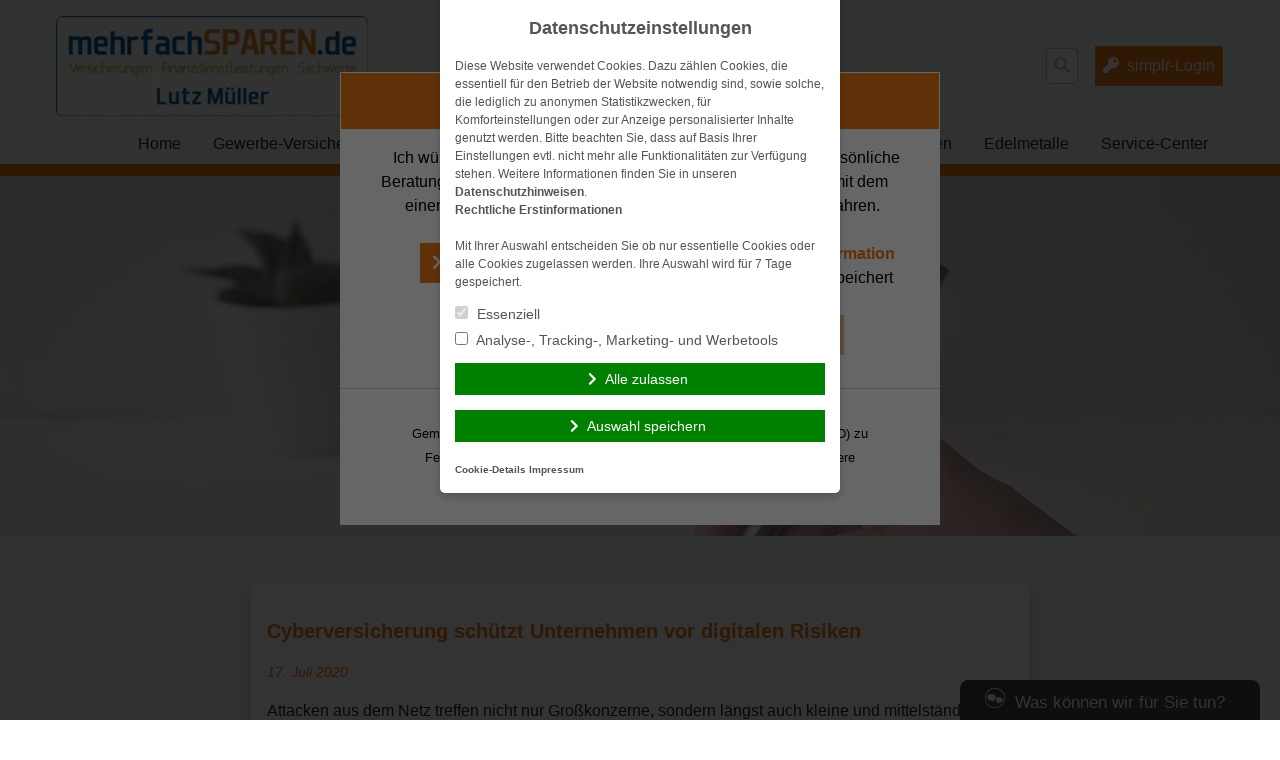

--- FILE ---
content_type: text/html; charset=UTF-8
request_url: https://www.mehrfachsparen.de/2020/07/17/cyberversicherung-schuetzt-unternehmen-vor-digitalen-risiken/
body_size: 14617
content:
<!doctype html>
<html lang="de">
<head>
    <meta charset="UTF-8">
    <meta name="viewport" content="width=device-width, initial-scale=1.0">
    <meta http-equiv="X-UA-Compatible" content="ie=edge">

	<title>Cyberversicherung schützt Unternehmen vor digitalen Risiken &#8211; mehrfachsparen.de</title>
<meta name='robots' content='max-image-preview:large' />
	<style>img:is([sizes="auto" i], [sizes^="auto," i]) { contain-intrinsic-size: 3000px 1500px }</style>
	<link rel='dns-prefetch' href='//www.mehrfachsparen.de' />
<link rel="alternate" type="application/rss+xml" title="mehrfachsparen.de &raquo; Feed" href="https://www.mehrfachsparen.de/feed/" />
<link rel="alternate" type="application/rss+xml" title="mehrfachsparen.de &raquo; Kommentar-Feed" href="https://www.mehrfachsparen.de/comments/feed/" />
<link rel='stylesheet' id='wp-block-library-css' href='https://cdn.makleraccess.de/wp-includes/css/dist/block-library/style.min.v6-8-3.css' type='text/css' media='all' />
<style id='classic-theme-styles-inline-css' type='text/css'>
/*! This file is auto-generated */
.wp-block-button__link{color:#fff;background-color:#32373c;border-radius:9999px;box-shadow:none;text-decoration:none;padding:calc(.667em + 2px) calc(1.333em + 2px);font-size:1.125em}.wp-block-file__button{background:#32373c;color:#fff;text-decoration:none}
</style>
<style id='safe-svg-svg-icon-style-inline-css' type='text/css'>
.safe-svg-cover{text-align:center}.safe-svg-cover .safe-svg-inside{display:inline-block;max-width:100%}.safe-svg-cover svg{height:100%;max-height:100%;max-width:100%;width:100%}

</style>
<style id='global-styles-inline-css' type='text/css'>
:root{--wp--preset--aspect-ratio--square: 1;--wp--preset--aspect-ratio--4-3: 4/3;--wp--preset--aspect-ratio--3-4: 3/4;--wp--preset--aspect-ratio--3-2: 3/2;--wp--preset--aspect-ratio--2-3: 2/3;--wp--preset--aspect-ratio--16-9: 16/9;--wp--preset--aspect-ratio--9-16: 9/16;--wp--preset--color--black: #000000;--wp--preset--color--cyan-bluish-gray: #abb8c3;--wp--preset--color--white: #ffffff;--wp--preset--color--pale-pink: #f78da7;--wp--preset--color--vivid-red: #cf2e2e;--wp--preset--color--luminous-vivid-orange: #ff6900;--wp--preset--color--luminous-vivid-amber: #fcb900;--wp--preset--color--light-green-cyan: #7bdcb5;--wp--preset--color--vivid-green-cyan: #00d084;--wp--preset--color--pale-cyan-blue: #8ed1fc;--wp--preset--color--vivid-cyan-blue: #0693e3;--wp--preset--color--vivid-purple: #9b51e0;--wp--preset--gradient--vivid-cyan-blue-to-vivid-purple: linear-gradient(135deg,rgba(6,147,227,1) 0%,rgb(155,81,224) 100%);--wp--preset--gradient--light-green-cyan-to-vivid-green-cyan: linear-gradient(135deg,rgb(122,220,180) 0%,rgb(0,208,130) 100%);--wp--preset--gradient--luminous-vivid-amber-to-luminous-vivid-orange: linear-gradient(135deg,rgba(252,185,0,1) 0%,rgba(255,105,0,1) 100%);--wp--preset--gradient--luminous-vivid-orange-to-vivid-red: linear-gradient(135deg,rgba(255,105,0,1) 0%,rgb(207,46,46) 100%);--wp--preset--gradient--very-light-gray-to-cyan-bluish-gray: linear-gradient(135deg,rgb(238,238,238) 0%,rgb(169,184,195) 100%);--wp--preset--gradient--cool-to-warm-spectrum: linear-gradient(135deg,rgb(74,234,220) 0%,rgb(151,120,209) 20%,rgb(207,42,186) 40%,rgb(238,44,130) 60%,rgb(251,105,98) 80%,rgb(254,248,76) 100%);--wp--preset--gradient--blush-light-purple: linear-gradient(135deg,rgb(255,206,236) 0%,rgb(152,150,240) 100%);--wp--preset--gradient--blush-bordeaux: linear-gradient(135deg,rgb(254,205,165) 0%,rgb(254,45,45) 50%,rgb(107,0,62) 100%);--wp--preset--gradient--luminous-dusk: linear-gradient(135deg,rgb(255,203,112) 0%,rgb(199,81,192) 50%,rgb(65,88,208) 100%);--wp--preset--gradient--pale-ocean: linear-gradient(135deg,rgb(255,245,203) 0%,rgb(182,227,212) 50%,rgb(51,167,181) 100%);--wp--preset--gradient--electric-grass: linear-gradient(135deg,rgb(202,248,128) 0%,rgb(113,206,126) 100%);--wp--preset--gradient--midnight: linear-gradient(135deg,rgb(2,3,129) 0%,rgb(40,116,252) 100%);--wp--preset--font-size--small: 13px;--wp--preset--font-size--medium: 20px;--wp--preset--font-size--large: 36px;--wp--preset--font-size--x-large: 42px;--wp--preset--spacing--20: 0.44rem;--wp--preset--spacing--30: 0.67rem;--wp--preset--spacing--40: 1rem;--wp--preset--spacing--50: 1.5rem;--wp--preset--spacing--60: 2.25rem;--wp--preset--spacing--70: 3.38rem;--wp--preset--spacing--80: 5.06rem;--wp--preset--shadow--natural: 6px 6px 9px rgba(0, 0, 0, 0.2);--wp--preset--shadow--deep: 12px 12px 50px rgba(0, 0, 0, 0.4);--wp--preset--shadow--sharp: 6px 6px 0px rgba(0, 0, 0, 0.2);--wp--preset--shadow--outlined: 6px 6px 0px -3px rgba(255, 255, 255, 1), 6px 6px rgba(0, 0, 0, 1);--wp--preset--shadow--crisp: 6px 6px 0px rgba(0, 0, 0, 1);}:where(.is-layout-flex){gap: 0.5em;}:where(.is-layout-grid){gap: 0.5em;}body .is-layout-flex{display: flex;}.is-layout-flex{flex-wrap: wrap;align-items: center;}.is-layout-flex > :is(*, div){margin: 0;}body .is-layout-grid{display: grid;}.is-layout-grid > :is(*, div){margin: 0;}:where(.wp-block-post-template.is-layout-flex){gap: 1.25em;}:where(.wp-block-post-template.is-layout-grid){gap: 1.25em;}.has-black-color{color: var(--wp--preset--color--black) !important;}.has-cyan-bluish-gray-color{color: var(--wp--preset--color--cyan-bluish-gray) !important;}.has-white-color{color: var(--wp--preset--color--white) !important;}.has-pale-pink-color{color: var(--wp--preset--color--pale-pink) !important;}.has-vivid-red-color{color: var(--wp--preset--color--vivid-red) !important;}.has-luminous-vivid-orange-color{color: var(--wp--preset--color--luminous-vivid-orange) !important;}.has-luminous-vivid-amber-color{color: var(--wp--preset--color--luminous-vivid-amber) !important;}.has-light-green-cyan-color{color: var(--wp--preset--color--light-green-cyan) !important;}.has-vivid-green-cyan-color{color: var(--wp--preset--color--vivid-green-cyan) !important;}.has-pale-cyan-blue-color{color: var(--wp--preset--color--pale-cyan-blue) !important;}.has-vivid-cyan-blue-color{color: var(--wp--preset--color--vivid-cyan-blue) !important;}.has-vivid-purple-color{color: var(--wp--preset--color--vivid-purple) !important;}.has-black-background-color{background-color: var(--wp--preset--color--black) !important;}.has-cyan-bluish-gray-background-color{background-color: var(--wp--preset--color--cyan-bluish-gray) !important;}.has-white-background-color{background-color: var(--wp--preset--color--white) !important;}.has-pale-pink-background-color{background-color: var(--wp--preset--color--pale-pink) !important;}.has-vivid-red-background-color{background-color: var(--wp--preset--color--vivid-red) !important;}.has-luminous-vivid-orange-background-color{background-color: var(--wp--preset--color--luminous-vivid-orange) !important;}.has-luminous-vivid-amber-background-color{background-color: var(--wp--preset--color--luminous-vivid-amber) !important;}.has-light-green-cyan-background-color{background-color: var(--wp--preset--color--light-green-cyan) !important;}.has-vivid-green-cyan-background-color{background-color: var(--wp--preset--color--vivid-green-cyan) !important;}.has-pale-cyan-blue-background-color{background-color: var(--wp--preset--color--pale-cyan-blue) !important;}.has-vivid-cyan-blue-background-color{background-color: var(--wp--preset--color--vivid-cyan-blue) !important;}.has-vivid-purple-background-color{background-color: var(--wp--preset--color--vivid-purple) !important;}.has-black-border-color{border-color: var(--wp--preset--color--black) !important;}.has-cyan-bluish-gray-border-color{border-color: var(--wp--preset--color--cyan-bluish-gray) !important;}.has-white-border-color{border-color: var(--wp--preset--color--white) !important;}.has-pale-pink-border-color{border-color: var(--wp--preset--color--pale-pink) !important;}.has-vivid-red-border-color{border-color: var(--wp--preset--color--vivid-red) !important;}.has-luminous-vivid-orange-border-color{border-color: var(--wp--preset--color--luminous-vivid-orange) !important;}.has-luminous-vivid-amber-border-color{border-color: var(--wp--preset--color--luminous-vivid-amber) !important;}.has-light-green-cyan-border-color{border-color: var(--wp--preset--color--light-green-cyan) !important;}.has-vivid-green-cyan-border-color{border-color: var(--wp--preset--color--vivid-green-cyan) !important;}.has-pale-cyan-blue-border-color{border-color: var(--wp--preset--color--pale-cyan-blue) !important;}.has-vivid-cyan-blue-border-color{border-color: var(--wp--preset--color--vivid-cyan-blue) !important;}.has-vivid-purple-border-color{border-color: var(--wp--preset--color--vivid-purple) !important;}.has-vivid-cyan-blue-to-vivid-purple-gradient-background{background: var(--wp--preset--gradient--vivid-cyan-blue-to-vivid-purple) !important;}.has-light-green-cyan-to-vivid-green-cyan-gradient-background{background: var(--wp--preset--gradient--light-green-cyan-to-vivid-green-cyan) !important;}.has-luminous-vivid-amber-to-luminous-vivid-orange-gradient-background{background: var(--wp--preset--gradient--luminous-vivid-amber-to-luminous-vivid-orange) !important;}.has-luminous-vivid-orange-to-vivid-red-gradient-background{background: var(--wp--preset--gradient--luminous-vivid-orange-to-vivid-red) !important;}.has-very-light-gray-to-cyan-bluish-gray-gradient-background{background: var(--wp--preset--gradient--very-light-gray-to-cyan-bluish-gray) !important;}.has-cool-to-warm-spectrum-gradient-background{background: var(--wp--preset--gradient--cool-to-warm-spectrum) !important;}.has-blush-light-purple-gradient-background{background: var(--wp--preset--gradient--blush-light-purple) !important;}.has-blush-bordeaux-gradient-background{background: var(--wp--preset--gradient--blush-bordeaux) !important;}.has-luminous-dusk-gradient-background{background: var(--wp--preset--gradient--luminous-dusk) !important;}.has-pale-ocean-gradient-background{background: var(--wp--preset--gradient--pale-ocean) !important;}.has-electric-grass-gradient-background{background: var(--wp--preset--gradient--electric-grass) !important;}.has-midnight-gradient-background{background: var(--wp--preset--gradient--midnight) !important;}.has-small-font-size{font-size: var(--wp--preset--font-size--small) !important;}.has-medium-font-size{font-size: var(--wp--preset--font-size--medium) !important;}.has-large-font-size{font-size: var(--wp--preset--font-size--large) !important;}.has-x-large-font-size{font-size: var(--wp--preset--font-size--x-large) !important;}
:where(.wp-block-post-template.is-layout-flex){gap: 1.25em;}:where(.wp-block-post-template.is-layout-grid){gap: 1.25em;}
</style>
<link rel='stylesheet' id='contact-form-7-css' href='https://cdn.makleraccess.de/wp-content/plugins/contact-form-7/includes/css/styles.v6-0-6.css' type='text/css' media='all' />
<link rel='stylesheet' id='ma-chat-css' href='https://cdn.makleraccess.de/wp-content/plugins/makleraccess/assets/css/chat.v4-15-1.css' type='text/css' media='all' />
<link rel='stylesheet' id='mhp-blocks-extend--frontend-css' href='https://cdn.makleraccess.de/wp-content/plugins/mhp-blocks/dist/extend/frontend.v6-8-3.css' type='text/css' media='all' />
<link integrity="sha384-S2UhLfwTPAGbGqtr4v5XsUBzvLTjqgpVWUqX4pEY84DoSvwE89zgr3y6aFD/nbui" crossorigin="anonymous" rel='stylesheet' id='fontawesome-5-css' href='https://cdn.makleraccess.de/fontawesome-free-5.0.13/css/fontawesome-all.min.css?ver=6.8.3' type='text/css' media='all' />
<link rel='stylesheet' id='mhp-theme-1-css' href='https://cdn.makleraccess.de/wp-content/themes/makleraccess-themes/mhp-theme-1/style.v2018-05-25.css' type='text/css' media='all' />
<script type="text/javascript" id="omgf-frontend-js-extra">
/* <![CDATA[ */
var omgf_frontend_i18n = {"info_box_alert_text":"Google Fonts were found on this page. Click here for more information.","info_box_notice_text":"There are potential issues in your configuration that require your attention.","info_box_admin_url":"https:\/\/www.mehrfachsparen.de\/wp-admin\/options-general.php?page=optimize-webfonts","ajax_url":"https:\/\/www.mehrfachsparen.de\/wp-admin\/admin-ajax.php","nonce":"38f84a3116"};
/* ]]> */
</script>
<script type="text/javascript" src="https://cdn.makleraccess.de/wp-content/plugins/host-webfonts-local/assets/js/omgf-frontend.min.v1748590358.js" id="omgf-frontend-js" defer="defer" data-wp-strategy="defer"></script>
<script type="text/javascript" src="https://cdn.makleraccess.de/wp-includes/js/jquery/jquery.min.v3-7-1.js" id="jquery-core-js"></script>
<script type="text/javascript" src="https://cdn.makleraccess.de/wp-includes/js/jquery/jquery-migrate.min.v3-4-1.js" id="jquery-migrate-js"></script>
<meta name="generator" content="WordPress 6.8.3" />
<link rel="canonical" href="https://www.mehrfachsparen.de/2020/07/17/cyberversicherung-schuetzt-unternehmen-vor-digitalen-risiken/" />
<link rel='shortlink' href='https://www.mehrfachsparen.de/?p=748' />
<link rel="alternate" title="oEmbed (JSON)" type="application/json+oembed" href="https://www.mehrfachsparen.de/wp-json/oembed/1.0/embed?url=https%3A%2F%2Fwww.mehrfachsparen.de%2F2020%2F07%2F17%2Fcyberversicherung-schuetzt-unternehmen-vor-digitalen-risiken%2F" />
<link rel="alternate" title="oEmbed (XML)" type="text/xml+oembed" href="https://www.mehrfachsparen.de/wp-json/oembed/1.0/embed?url=https%3A%2F%2Fwww.mehrfachsparen.de%2F2020%2F07%2F17%2Fcyberversicherung-schuetzt-unternehmen-vor-digitalen-risiken%2F&#038;format=xml" />
<meta name="description" content="Durch Versicherungsvergleiche mehrfach sparen + ein gutes Preis- u. Leistungsverhältnis erhalten. Versicherungsmakler Umgebung Lutherstadt Wittenberg"><meta name="keywords" content="Rechtsschutzversicherung, Veranstaltungshaftpflicht, Autoversicherung, Wohngebäudeversicherung, Hausratversicherung, Haftpflichtversicherung"><meta property="og:title" content="Cyberversicherung schützt Unternehmen vor digitalen Risiken &#8211; mehrfachsparen.de"><meta property="og:url" content="https://www.mehrfachsparen.de/2020/07/17/cyberversicherung-schuetzt-unternehmen-vor-digitalen-risiken/"><meta property="og:locale" content="de_DE"><meta property="og:site_name" content="mehrfachsparen.de"><meta property="og:image" content="https://cdn.makleraccess.de/wp-content/uploads/sites/140/2016/02/aktuelles.jpg"><meta property="og:image" content="https://cdn.makleraccess.de/wp-content/uploads/sites/140/2016/05/logo399.jpg"><meta property="og:type" content="article"><meta property="og:description" content="Attacken aus dem Netz treffen nicht nur Großkonzerne, sondern längst auch kleine und mittelständische Unternehmen. Die Schäden reichen vom digitaler Erpressung über den Verlust wichtiger Daten bis hin zum tagelangen Stillstand des gesamten vernetzten Betriebs....&lt;/p&gt;&lt;p&gt;&lt;a class=&quot;read-more btn btn-sm&quot; href=&quot;https://www.mehrfachsparen.de/2020/07/17/cyberversicherung-schuetzt-unternehmen-vor-digitalen-risiken/&quot;&gt;Weiterlesen&lt;/a&gt;"><link rel="apple-touch-icon" sizes="57x57" href="/wp-content/uploads/sites/140/favicons/apple-touch-icon-57x57.png?v=wAAKmy5ob8">
<link rel="apple-touch-icon" sizes="60x60" href="/wp-content/uploads/sites/140/favicons/apple-touch-icon-60x60.png?v=wAAKmy5ob8">
<link rel="icon" type="image/png" href="/wp-content/uploads/sites/140/favicons/favicon-32x32.png?v=wAAKmy5ob8" sizes="32x32">
<link rel="icon" type="image/png" href="/wp-content/uploads/sites/140/favicons/favicon-16x16.png?v=wAAKmy5ob8" sizes="16x16">
<link rel="manifest" href="/wp-content/uploads/sites/140/favicons/manifest.json?v=wAAKmy5ob8">
<link rel="shortcut icon" href="/wp-content/uploads/sites/140/favicons/favicon.ico?v=wAAKmy5ob8">
<meta name="msapplication-TileColor" content="#ffffff">
<meta name="msapplication-config" content="/wp-content/uploads/sites/140/favicons/browserconfig.xml?v=wAAKmy5ob8"><style type="text/css">.video-container iframe,.video-container object,.video-container embed{max-width:100%;width:100%;aspect-ratio:16/9;display:blocK}</style><style type="text/css">:root{--mhp-customize-color-bg:#ef7a15;--mhp-customize-color-text:#ffffff;--mhp-customize-color-contrast:#ef7a15;}.btn, input[type="button"], input[type="reset"], input[type="submit"], button, .site-last-posts__link-bar{background-color:#ef7a15}a, .btn:hover, .btn:focus, input[type="button"]:hover, input[type="reset"]:hover, input[type="submit"]:hover, button:hover, input[type="button"]:focus, input[type="reset"]:focus, input[type="submit"]:focus, button:focus, .site-loop-sidebar .post-categories a:hover, .site-loop-sidebar .post-categories a:focus, .site-last-posts__link-bar:hover, .site-last-posts__link-bar:focus, .site-footer .btn:hover, .site-footer .btn:focus{color:#ef7a15}.btn, input[type="button"], input[type="reset"], input[type="submit"], button, .site-last-posts__link-bar{color:#ffffff}.btn:hover, .btn:focus, input[type="button"]:hover, input[type="reset"]:hover, input[type="submit"]:hover, button:hover, input[type="button"]:focus, input[type="reset"]:focus, input[type="submit"]:focus, button:focus, .site-last-posts__link-bar:hover, .site-last-posts__link-bar:focus{background-color:#ffffff}.site-colorband{background-color:#ef7a15}a:hover, a:focus, .entry-meta, .site-loop-sidebar .post-categories a{color:#ef7a15}</style><script type="application/ld+json">{"@context":"http:\/\/schema.org","@type":"Organization","url":"https:\/\/www.mehrfachsparen.de","name":"Lutz M\u00fcller","address":{"@type":"PostalAddress","addressLocality":"Lutherstadt Wittenberg","postalCode":"06888","streetAddress":"Hauptstr. 5"},"telephone":"03491 7691086","faxNumber":"03491 6519963","email":"info@mehrfachsparen.de","logo":"https:\/\/cdn.makleraccess.de\/wp-content\/uploads\/sites\/140\/2016\/05\/logo399.jpg","sameAs":["","https:\/\/www.facebook.com\/mehrfachsparen","https:\/\/plus.google.com\/108689177497848085768\/posts","https:\/\/www.xing.com\/profile\/Lutz_Mueller94"]}</script><script type="application/ld+json">{"@context":"http:\/\/schema.org","@type":"WebSite","url":"https:\/\/www.mehrfachsparen.de","potentialAction":{"@type":"SearchAction","target":"https:\/\/www.mehrfachsparen.de\/?s={search_term_string}","query-input":"required name=search_term_string"}}</script><meta name="generator" content="performant-translations 1.2.0">
<style id="sccss">/* Fügen Sie hier Ihr eigenes CSS ein */
body.home .makleraccess-slider, body.home .site-image {
    height: calc(90vh - 14rem) !important;
    max-height: none;
}
.search-field {
  background-color: #fff;

}</style><style id="sccss">/* Fügen Sie hier Ihr eigenes CSS ein */
body.home .makleraccess-slider, body.home .site-image {
    height: calc(90vh - 14rem) !important;
    max-height: none;
}
.search-field {
  background-color: #fff;

}</style></head>
<body class="wp-singular post-template-default single single-post postid-748 single-format-standard wp-custom-logo wp-embed-responsive wp-theme-makleraccess-themesmhp-theme-1">

<header class="site-header bg-grey-lighter">
    <div class="site-branding container mx-auto px-4 pt-4 pb-2">
        <div class="flex flex-wrap lg:flex-no-wrap -mx-4">
            <div class="site-logo px-4 mr-auto">
				<a href="https://www.mehrfachsparen.de/" class="custom-logo-link" rel="home"><img width="399" height="128" src="https://cdn.makleraccess.de/wp-content/uploads/sites/140/2016/05/logo399.jpg" class="custom-logo" alt="mehrfachsparen.de" decoding="async" fetchpriority="high" srcset="https://cdn.makleraccess.de/wp-content/uploads/sites/140/2016/05/logo399.jpg 399w, https://cdn.makleraccess.de/wp-content/uploads/sites/140/2016/05/logo399-300x96.jpg 300w, https://cdn.makleraccess.de/wp-content/uploads/sites/140/2016/05/logo399-312x100.jpg 312w" sizes="(max-width: 399px) 100vw, 399px" /></a>            </div>
            <div class="self-center px-4 lg:px-0">
				<form role="search" method="get" class="search-form" action="https://www.mehrfachsparen.de/">
    <label class="search-label">
        <span class="screen-reader-text">Suche nach:</span>
        <input type="search" class="search-field appearance-nonce bg-transparent border p-2" name="s" role="searchbox"
                              value="" required/>
        <i class="search-icon fas fa-search"></i>
    </label>
</form>            </div>
            <div class="px-4 self-center">
				<a class="button btn kundenlogin" target="_blank" rel="nofollow noopener noreferrer" href="https://login.simplr.de/">simplr-Login</a><style type="text/css">.btn.kundenlogin{border-left:none;display:inline-block;padding:0.5em;vertical-align:middle;margin-left:1em}.btn.kundenlogin:before{display:none}</style>            </div>
        </div>
    </div>
    <nav class="site-nav container mx-auto px-4 pb-4 lg:pb-0">
        <button class="site-nav-toggle block lg:hidden w-full">Menü</button>
		<div class="menu hidden lg:block"><ul><li class="page_item page-item-46 page_item_has_children"><a href="https://www.mehrfachsparen.de/">Home</a><ul class='children'><li class="page_item page-item-171"><a href="https://www.mehrfachsparen.de/home/wir-ueber-uns/">Wir über uns</a></li><li class="page_item page-item-48"><a href="https://www.mehrfachsparen.de/home/anfahrt/">Anfahrt</a></li><li class="page_item page-item-253"><a href="https://www.mehrfachsparen.de/home/kunden-app/">Kunden-App</a></li><li class="page_item page-item-165 current_page_parent"><a href="https://www.mehrfachsparen.de/home/aktuelles/">Aktuelles</a></li><li class="page_item page-item-59 page_item_has_children"><a href="https://www.mehrfachsparen.de/home/kontakt/">Kontakt</a><ul class='children'><li class="page_item page-item-61"><a href="https://www.mehrfachsparen.de/home/kontakt/anbieterkennung/">Anbieterkennung</a></li><li class="page_item page-item-63"><a href="https://www.mehrfachsparen.de/home/kontakt/datenschutz/">Datenschutz</a></li><li class="page_item page-item-65"><a href="https://www.mehrfachsparen.de/home/kontakt/impressum/">Impressum</a></li></ul></li></ul></li><li class="page_item page-item-67 page_item_has_children"><a href="https://www.mehrfachsparen.de/gewerbe-versicherungen/">Gewerbe-Versicherungen</a><ul class='children'><li class="page_item page-item-70"><a href="https://www.mehrfachsparen.de/gewerbe-versicherungen/betriebshaftpflicht/">Betriebshaftpflicht</a></li><li class="page_item page-item-72"><a href="https://www.mehrfachsparen.de/gewerbe-versicherungen/elektronikversicherung/">Elektronikversicherung</a></li><li class="page_item page-item-74"><a href="https://www.mehrfachsparen.de/gewerbe-versicherungen/inventarversicherung/">Inventarversicherung</a></li><li class="page_item page-item-76"><a href="https://www.mehrfachsparen.de/gewerbe-versicherungen/kautionsversicherung/">Kautionsversicherung</a></li><li class="page_item page-item-78"><a href="https://www.mehrfachsparen.de/gewerbe-versicherungen/lkw-versicherung/">LKW-Versicherung</a></li><li class="page_item page-item-80"><a href="https://www.mehrfachsparen.de/gewerbe-versicherungen/rechtsschutz-fuer-firmen/">Rechtsschutz für Firmen</a></li><li class="page_item page-item-82"><a href="https://www.mehrfachsparen.de/gewerbe-versicherungen/veranstaltungshaftpflicht/">Veranstaltungshaftpflicht</a></li><li class="page_item page-item-84"><a href="https://www.mehrfachsparen.de/gewerbe-versicherungen/pkw-gewerbliche-nutzung/">PKW (gewerbliche Nutzung)</a></li></ul></li><li class="page_item page-item-86 page_item_has_children"><a href="https://www.mehrfachsparen.de/krankenversicherungen/">Krankenversicherungen</a><ul class='children'><li class="page_item page-item-506"><a href="https://www.mehrfachsparen.de/krankenversicherungen/zahnzusatzversicherung/">Zahnzusatzversicherung</a></li><li class="page_item page-item-504"><a href="https://www.mehrfachsparen.de/krankenversicherungen/stationaere-zusatzversicherung/">Stationäre Zusatzversicherung</a></li><li class="page_item page-item-88"><a href="https://www.mehrfachsparen.de/krankenversicherungen/reisekranken-fuer-au-pairs-schueler-studenten-et-al/">Reisekranken für Au Pairs, Schüler, Studenten, et al.</a></li><li class="page_item page-item-90"><a href="https://www.mehrfachsparen.de/krankenversicherungen/dauerreise/">Dauerreise</a></li><li class="page_item page-item-92"><a href="https://www.mehrfachsparen.de/krankenversicherungen/krankentagegeld/">Krankentagegeld</a></li><li class="page_item page-item-94"><a href="https://www.mehrfachsparen.de/krankenversicherungen/krankenzusatz/">Krankenzusatz</a></li><li class="page_item page-item-96"><a href="https://www.mehrfachsparen.de/krankenversicherungen/pflegetagegeld/">Pflegetagegeld</a></li><li class="page_item page-item-98"><a href="https://www.mehrfachsparen.de/krankenversicherungen/private-krankenversicherung/">Private Krankenversicherung</a></li><li class="page_item page-item-101"><a href="https://www.mehrfachsparen.de/krankenversicherungen/reisekrankenversicherung/">Reisekrankenversicherung</a></li></ul></li><li class="page_item page-item-103 page_item_has_children"><a href="https://www.mehrfachsparen.de/vorsorge-kapital/">Vorsorge &#038; Kapital</a><ul class='children'><li class="page_item page-item-105"><a href="https://www.mehrfachsparen.de/vorsorge-kapital/berufsunfaehigkeit/">Berufsunfähigkeit</a></li><li class="page_item page-item-107"><a href="https://www.mehrfachsparen.de/vorsorge-kapital/einkommensversicherung/">Einkommensversicherung</a></li><li class="page_item page-item-109"><a href="https://www.mehrfachsparen.de/vorsorge-kapital/grundfaehigkeitenversicherung/">Grundfähigkeitenversicherung</a></li><li class="page_item page-item-113"><a href="https://www.mehrfachsparen.de/vorsorge-kapital/rente/">Rente</a></li><li class="page_item page-item-115"><a href="https://www.mehrfachsparen.de/vorsorge-kapital/risikoleben/">Risikoleben</a></li><li class="page_item page-item-117"><a href="https://www.mehrfachsparen.de/vorsorge-kapital/riester/">Riester</a></li><li class="page_item page-item-119"><a href="https://www.mehrfachsparen.de/vorsorge-kapital/sterbegeld/">Sterbegeld</a></li><li class="page_item page-item-121"><a href="https://www.mehrfachsparen.de/vorsorge-kapital/rente-gegen-einmalzahlung/">Rente gegen Einmalzahlung</a></li></ul></li><li class="page_item page-item-123 page_item_has_children"><a href="https://www.mehrfachsparen.de/privat-versicherungen/">Privat-Versicherungen</a><ul class='children'><li class="page_item page-item-125"><a href="https://www.mehrfachsparen.de/privat-versicherungen/anhaengerversicherung/">Anhängerversicherung</a></li><li class="page_item page-item-961"><a href="https://www.mehrfachsparen.de/privat-versicherungen/fahrradversicherungsvergleich/">Fahrradversicherungsvergleich</a></li><li class="page_item page-item-127"><a href="https://www.mehrfachsparen.de/privat-versicherungen/bauherrenhaftpflicht/">Bauherrenhaftpflicht</a></li><li class="page_item page-item-129"><a href="https://www.mehrfachsparen.de/privat-versicherungen/bauleistungsversicherung/">Bauleistungsversicherung</a></li><li class="page_item page-item-131"><a href="https://www.mehrfachsparen.de/privat-versicherungen/bootsversicherung/">Bootsversicherung</a></li><li class="page_item page-item-133"><a href="https://www.mehrfachsparen.de/privat-versicherungen/gewaesserschadenhaftpflicht/">Gewässerschadenhaftpflicht</a></li><li class="page_item page-item-135"><a href="https://www.mehrfachsparen.de/privat-versicherungen/glasbruch/">Glasbruch</a></li><li class="page_item page-item-137"><a href="https://www.mehrfachsparen.de/privat-versicherungen/haus-grundstueckshaftpflicht/">Haus- &#038; Grundstückshaftpflicht</a></li><li class="page_item page-item-139"><a href="https://www.mehrfachsparen.de/privat-versicherungen/hausrat/">Hausrat</a></li><li class="page_item page-item-141"><a href="https://www.mehrfachsparen.de/privat-versicherungen/hundehaftpflicht/">Hundehaftpflicht</a></li><li class="page_item page-item-143"><a href="https://www.mehrfachsparen.de/privat-versicherungen/hunde-und-katzen-op-versicherung/">Hunde und Katzen-OP Versicherung</a></li><li class="page_item page-item-145"><a href="https://www.mehrfachsparen.de/privat-versicherungen/motorrad/">Motorrad</a></li><li class="page_item page-item-147"><a href="https://www.mehrfachsparen.de/privat-versicherungen/pferdehalterhaftpflicht/">Pferdehalterhaftpflicht</a></li><li class="page_item page-item-149"><a href="https://www.mehrfachsparen.de/privat-versicherungen/photovoltaik/">Photovoltaik</a></li><li class="page_item page-item-151"><a href="https://www.mehrfachsparen.de/privat-versicherungen/pkw-nur-private-nutzung/">PKW (nur private Nutzung)</a></li><li class="page_item page-item-153"><a href="https://www.mehrfachsparen.de/privat-versicherungen/privathaftpflicht/">Privathaftpflicht</a></li><li class="page_item page-item-573"><a href="https://www.mehrfachsparen.de/privat-versicherungen/private-veranstaltungshaftpflicht/">Private Veranstaltungshaftpflicht</a></li><li class="page_item page-item-111"><a href="https://www.mehrfachsparen.de/privat-versicherungen/reiseversicherung/">Reiseversicherung</a></li><li class="page_item page-item-155"><a href="https://www.mehrfachsparen.de/privat-versicherungen/rechtsschutz/">Rechtsschutz</a></li><li class="page_item page-item-157"><a href="https://www.mehrfachsparen.de/privat-versicherungen/unfallversicherung/">Unfallversicherung</a></li><li class="page_item page-item-159"><a href="https://www.mehrfachsparen.de/privat-versicherungen/wohngebaeude/">Wohngebäude</a></li><li class="page_item page-item-161"><a href="https://www.mehrfachsparen.de/privat-versicherungen/wohnmobilversicherung/">Wohnmobilversicherung</a></li><li class="page_item page-item-163"><a href="https://www.mehrfachsparen.de/privat-versicherungen/wohnwagenversicherung/">Wohnwagenversicherung</a></li></ul></li><li class="page_item page-item-259"><a href="https://www.mehrfachsparen.de/edelmetalle/">Edelmetalle</a></li><li class="page_item page-item-167 page_item_has_children"><a href="https://www.mehrfachsparen.de/service-center/">Service-Center</a><ul class='children'><li class="page_item page-item-57"><a href="https://www.mehrfachsparen.de/service-center/online-schadensmeldung/">Online Schadensmeldung</a></li><li class="page_item page-item-993"><a href="https://www.mehrfachsparen.de/service-center/online-beratung/">Online-Beratung</a></li><li class="page_item page-item-174"><a href="https://www.mehrfachsparen.de/service-center/datenaenderung/">Datenänderung</a></li><li class="page_item page-item-176"><a href="https://www.mehrfachsparen.de/service-center/versicherungsunterlagen-anfordern/">Versicherungsunterlagen anfordern</a></li><li class="page_item page-item-178"><a href="https://www.mehrfachsparen.de/service-center/beratungstermin-vereinbaren/">Beratungstermin vereinbaren</a></li><li class="page_item page-item-181"><a href="https://www.mehrfachsparen.de/service-center/mandatierungs-dokumente/">Mandatierungs-Dokumente</a></li></ul></li></ul></div>    </nav>
</header>
<div class="site-colorband h-3"></div>
    <div class="site-image overflow-hidden">
		<img width="2560" height="1440" src="https://cdn.makleraccess.de/wp-content/uploads/sites/140/2016/02/aktuelles.jpg" class="attachment-full size-full wp-post-image" alt="" style="width: 100%;height: auto" data-crazy-lazy="exclude" decoding="async" srcset="https://cdn.makleraccess.de/wp-content/uploads/sites/140/2016/02/aktuelles.jpg 2560w, https://cdn.makleraccess.de/wp-content/uploads/sites/140/2016/02/aktuelles-300x169.jpg 300w, https://cdn.makleraccess.de/wp-content/uploads/sites/140/2016/02/aktuelles-1024x576.jpg 1024w, https://cdn.makleraccess.de/wp-content/uploads/sites/140/2016/02/aktuelles-768x432.jpg 768w, https://cdn.makleraccess.de/wp-content/uploads/sites/140/2016/02/aktuelles-1536x864.jpg 1536w, https://cdn.makleraccess.de/wp-content/uploads/sites/140/2016/02/aktuelles-2048x1152.jpg 2048w, https://cdn.makleraccess.de/wp-content/uploads/sites/140/2016/02/aktuelles-178x100.jpg 178w, https://cdn.makleraccess.de/wp-content/uploads/sites/140/2016/02/aktuelles-356x200.jpg 356w, https://cdn.makleraccess.de/wp-content/uploads/sites/140/2016/02/aktuelles-533x300.jpg 533w, https://cdn.makleraccess.de/wp-content/uploads/sites/140/2016/02/aktuelles-1170x658.jpg 1170w, https://cdn.makleraccess.de/wp-content/uploads/sites/140/2016/02/aktuelles-1440x810.jpg 1440w, https://cdn.makleraccess.de/wp-content/uploads/sites/140/2016/02/aktuelles-1920x1080.jpg 1920w" sizes="(max-width: 2560px) 100vw, 2560px" />    </div>

    <div class="site-content py-6 bg-grey-lighter">
        <div class="container mx-auto">
			<main class="lg:w-2/3 mx-auto">
	<article id="post-748" class="my-6 p-4 bg-white text-black shadow-md post-748 post type-post status-publish format-standard hentry category-allgemein">
	    <header class="entry-header">
		<h1 class="entry-title text-xl font-bold"><a href="https://www.mehrfachsparen.de/2020/07/17/cyberversicherung-schuetzt-unternehmen-vor-digitalen-risiken/">Cyberversicherung schützt Unternehmen vor digitalen Risiken</a></h1>            <div class="entry-meta italic text-sm">
				<span class="posted-on"><span class="screen-reader-text">Veröffentlicht am</span> <a href="https://www.mehrfachsparen.de/2020/07/17/cyberversicherung-schuetzt-unternehmen-vor-digitalen-risiken/" rel="bookmark"><time class="entry-date published updated" datetime="2020-07-17T11:13:40+02:00">17. Juli 2020</time></a></span>            </div>
			    </header>
    <div class="entry-content">
		<p>Attacken aus dem Netz treffen nicht nur Großkonzerne, sondern längst auch kleine und mittelständische Unternehmen. Die Schäden reichen vom digitaler Erpressung über den Verlust wichtiger Daten bis hin zum tagelangen Stillstand des gesamten vernetzten Betriebs. Eine Cyber-Versicherung lohnt sich für alle Unternehmen, die sich gegen die Schadenrisiken der digitalen Welt finanziell absichern wollen.</p>
<p>&nbsp;</p>
<p>Fast täglich erfahren wir in den Medien von Hackerangriffen, Datenklau und Cyberkriminalität. Wenn Hacker sensible Daten stehlen, Erpresser das IT-System verschlüsseln oder Cyberattacken den Betrieb tagelang lahm legen, kommt es oft zu hohen finanziellen Schäden. Die Kosten für Schadensuche und Datenwiederherstellung können in die Zigtausende gehen, ebenso der Verlust durch Betriebsunterbrechung. Betroffen von Cyberschäden sind heute Unternehmen aller Größen und Branchen, vom Handwerksbetrieb über mittelständische Industrieunternehmen bis zu Arztpraxis, Anwalts- oder Ingenieurbüro. Erfreulich: Bei spezialisierten Versicherern sind heute modular aufgebaute Cyberversicherungen erhältlich, die wirksam gegen die Risiken der digitalen Geschäftswelt schützen. Versicherbar sind Eigen- wie auch Fremdschäden zum Beispiel bei Diebstahl sensibler Kundendaten. Je nach Vereinbarung ersetzt werden Kosten für die Wiederherstellung von IT-Systemen, die Wiederbeschaffung von Daten und für Betriebsstillstand; aber auch Haftpflichtschäden, die das Unternehmen Dritten zufügt &#8211; zum Beispiel durch unbeabsichtigte Weitergabe von Schadsoftware oder vertraulichen Daten.</p>
<p>&nbsp;</p>
<p>Viele Firmen halten sich für zu klein, um in den Fokus krimineller Hacker geraten. Das ist allerdings ein Irrglaube. Rund jeder vierte Mittelständler hat bereits finanzielle und materielle Schäden durch Cyberattacken erlitten, das zeigen aktuelle Untersuchungen. Sie wollen Ihr Unternehmen finanziell gegen Cyber-Risiken absichern? Lassen Sie sich jetzt beraten.</p>
    </div>

    <footer class="entry-footer">
		    </footer>
</article></main>        </div>
    </div>

<footer class="site-footer bg-grey-darkest text-white text-sm">
    <div class="container mx-auto py-8 overflow-hidden">
		            <div class="site-footer--top flex flex-wrap -m-4">
				<div class="widget-even widget-index-0 widget-in-bottom-widgets  w-full lg:w-1/3 xl:w-1/4 px-4 my-4 widget ma_kontaktbox_widget-2 widget_ma_kontaktbox_widget"><div><h3 class=" widget-title">Kontakt</h3><img src="https://cdn.makleraccess.de/wp-content/uploads/sites/140/2016/03/a25de450a2.jpg" alt="Lutz Müller" width="150" height="180"><br><strong>Lutz Müller</strong><br/>Hauptstr. 5<br/>06888 Lutherstadt Wittenberg<br/><strong>Tel.:</strong> 03491 7691086<br/><strong>Mobil:</strong> 01577 3848084<br/><strong>Fax:</strong> 03491 6519963<br/><strong>E-Mail:</strong> <a href="mailto:&#105;nfo%40&#109;%65%68rf%61%63h&#115;p%61%72%65%6e.d&#101;">in&#102;o&#64;&#109;&#101;&#104;&#114;f&#97;&#99;h&#115;&#112;&#97;ren&#46;d&#101;</a><br/><a target="_blank" href="https://www.xing.com/profile/Lutz_Mueller94"><img style="height:16px;vertical-align:middle" src="https://cdn.makleraccess.de/wp-content/plugins/makleraccess/assets/img/social/xing.svg" alt="XING"></a><br/><a href="https://www.mehrfachsparen.de/service-center/beratungstermin-vereinbaren/">&raquo; Beratungstermin vereinbaren</a></div></div><div class="widget-odd widget-index-1 widget-in-bottom-widgets  w-full lg:w-1/3 xl:w-1/4 px-4 my-4 widget ma_multibox_widget-1 widget_multibox"><div><p>Öffnungszeiten:<br />
Mo.-Sa. nach Vereinbarung.</p>
</div></div><div class="widget-even widget-index-2 widget-in-bottom-widgets  w-full lg:w-1/3 xl:w-1/4 px-4 my-4 widget ma_video_widget-1 widget_ma_video_widget"><div><h3 class=" widget-title">Maklerbüro Lutz Müller stellt sich kurz vor</h3><div class="video-container"><div class="lyte-wrapper" title="Maklerb&uuml;ro Lutz M&uuml;ller 06888 Lutherstadt Wittenberg mehrfachsparen.de" style="width:1280px;max-width:100%;margin:5px auto;"><div class="lyMe hidef" id="WYL_eUKDEo-0V1g" itemprop="video" itemscope itemtype="https://schema.org/VideoObject"><div><meta itemprop="thumbnailUrl" content="https://gdpr-proxy.makleraccess.de/i.ytimg.com/vi/eUKDEo-0V1g/maxresdefault.jpg" /><meta itemprop="embedURL" content="https://www.youtube.com/embed/eUKDEo-0V1g" /><meta itemprop="duration" content="PT1M36S" /><meta itemprop="uploadDate" content="2023-11-10T23:46:25Z" /></div><div id="lyte_eUKDEo-0V1g" data-src="https://gdpr-proxy.makleraccess.de/i.ytimg.com/vi/eUKDEo-0V1g/maxresdefault.jpg" class="pL"><div class="tC"><div class="tT" itemprop="name">Maklerbüro Lutz Müller 06888 Lutherstadt Wittenberg mehrfachsparen.de</div></div><div class="play"></div><div class="ctrl"><div class="Lctrl"></div><div class="Rctrl"></div></div></div><noscript><a href="https://youtu.be/eUKDEo-0V1g" rel="nofollow"><img src="https://gdpr-proxy.makleraccess.de/i.ytimg.com/vi/eUKDEo-0V1g/0.jpg" alt="Maklerb&uuml;ro Lutz M&uuml;ller 06888 Lutherstadt Wittenberg mehrfachsparen.de" width="1280" height="700" /><br />Dieses Video auf YouTube ansehen</a></noscript><meta itemprop="description" content="Sparen Sie gleich mehrfach Versicherungsbeiträge. Nutzen Sie unsere Versicherungsvergleiche für Rechtsschutz, Autoversicherung, Risikolebensversicherung, Berufsunfähigkeitsversicherung, Pflegetagegeldversicherung, Reiseversicherung, Bootsversicherung, Sterbegeldversicherung, Gewerbeversicherung uvm. + Angebot zur Online-Beratung."><div class="lL" style="max-width:100%;width:1280px;margin:5px auto;"><br/><span class="lyte_disclaimer">Mit dem Laden des Videos akzeptieren Sie die Datenschutzerklärung von YouTube. <a href="https://policies.google.com/privacy" rel="noopener nofollow" target="_blank">Mehr erfahren</a></span></div></div></div></div></div></div><div class="widget-odd widget-index-3 widget-in-bottom-widgets  w-full lg:w-1/3 xl:w-1/4 px-4 my-4 widget search-1 widget_search"><div><h3 class=" widget-title">Vergleichsrechner suchen</h3><form role="search" method="get" class="search-form" action="https://www.mehrfachsparen.de/">
    <label class="search-label">
        <span class="screen-reader-text">Suche nach:</span>
        <input type="search" class="search-field appearance-nonce bg-transparent border p-2" name="s" role="searchbox"
                              value="" required/>
        <i class="search-icon fas fa-search"></i>
    </label>
</form></div></div>            </div>
			                <div class="site-footer--bottom">
			    <p>Copyright 2026 | <strong>Lutz Müller</strong> | Hauptstr. 5 | 06888 Lutherstadt Wittenberg<br>Tel.: 03491 7691086 | Fax: 03491 6519963 | <a href="mailto:%69&#110;fo&#64;%6d&#101;h%72fach&#115;p%61%72e%6e.d%65">&#105;&#110;&#102;&#111;&#64;&#109;eh&#114;&#102;&#97;c&#104;&#115;&#112;&#97;&#114;&#101;&#110;&#46;&#100;&#101;</a> | Alle Rechte vorbehalten<br><a href="https://www.mehrfachsparen.de/home/kontakt/anbieterkennung/?page_as_pdf=1" target="_blank">Erstinformation nach §15 VersVermV und §12 FinVermV (als PDF anzeigen / herunterladen)</a></p>            <p>
				Lutz Müller bietet umfangreiche Beratung und Betreuung in allen
                Versicherungsfragen.<br>
                Rufen Sie uns einfach an und vereinbaren Sie einen unverbindlichen und kostenlosen Beratungstermin -
                damit Sie mit Sicherheit gut versichert sind.
            </p>
			            </div>
	        </div>
    <div class="bg-black">
        <div class="site-footer-nav container mx-auto py-4">
			<a href="https://www.mehrfachsparen.de/home/kontakt/datenschutz/">Datenschutz</a>
<a href="https://www.mehrfachsparen.de/home/kontakt/impressum/">Impressum</a>
<a href="https://www.mehrfachsparen.de/home/anfahrt/">Anfahrt</a>
<a href="https://www.mehrfachsparen.de/home/kontakt/">Kontakt</a>

        </div>
    </div>
</footer>

<div class="social_icons"><a href="https://www.facebook.com/mehrfachsparen" class="facebook" target="blank"><img src="https://cdn.makleraccess.de/wp-content/plugins/makleraccess/assets/img/social/frontend/facebook.png" alt="Facebook"></a><a href="https://www.xing.com/profile/Lutz_Mueller94" class="xing" target="blank"><img src="https://cdn.makleraccess.de/wp-content/plugins/makleraccess/assets/img/social/frontend/xing.png" alt="XING"></a></div><script type="speculationrules">
{"prefetch":[{"source":"document","where":{"and":[{"href_matches":"\/*"},{"not":{"href_matches":["\/wp-*.php","\/wp-admin\/*","\/wp-content\/uploads\/sites\/140\/*","\/wp-content\/*","\/wp-content\/plugins\/*","\/wp-content\/themes\/makleraccess-themes\/mhp-theme-1\/*","\/*\\?(.+)"]}},{"not":{"selector_matches":"a[rel~=\"nofollow\"]"}},{"not":{"selector_matches":".no-prefetch, .no-prefetch a"}}]},"eagerness":"conservative"}]}
</script>
<script data-cfasync="false">var bU="https://cdn.makleraccess.de/wp-content/plugins/wp-youtube-lyte/lyte/";var mOs=null;style = document.createElement("style");style.type = "text/css";rules = document.createTextNode(".lyte-wrapper-audio div, .lyte-wrapper div {margin:0px; overflow:hidden;} .lyte,.lyMe{position:relative;padding-bottom:56.25%;height:0;overflow:hidden;background-color:#777;} .fourthree .lyMe, .fourthree .lyte {padding-bottom:75%;} .lidget{margin-bottom:5px;} .lidget .lyte, .widget .lyMe {padding-bottom:0!important;height:100%!important;} .lyte-wrapper-audio .lyte{height:38px!important;overflow:hidden;padding:0!important} .lyMe iframe, .lyte iframe,.lyte .pL{position:absolute !important;top:0;left:0;width:100%;height:100%!important;background:no-repeat scroll center #000;background-size:cover;cursor:pointer} .tC{left:0;position:absolute;top:0;width:100%} .tC{background-image:linear-gradient(to bottom,rgba(0,0,0,0.6),rgba(0,0,0,0))} .tT{color:#FFF;font-family:Roboto,sans-serif;font-size:16px;height:auto;text-align:left;padding:5px 10px 50px 10px} .play{background:no-repeat scroll 0 0 transparent;width:88px;height:63px;position:absolute;left:43%;left:calc(50% - 44px);left:-webkit-calc(50% - 44px);top:38%;top:calc(50% - 31px);top:-webkit-calc(50% - 31px);} .widget .play {top:30%;top:calc(45% - 31px);top:-webkit-calc(45% - 31px);transform:scale(0.6);-webkit-transform:scale(0.6);-ms-transform:scale(0.6);} .lyte:hover .play{background-position:0 -65px;} .lyte-audio .pL{max-height:38px!important} .lyte-audio iframe{height:438px!important} .lyte .ctrl{background:repeat scroll 0 -220px rgba(0,0,0,0.3);width:100%;height:40px;bottom:0px;left:0;position:absolute;} .lyte-wrapper .ctrl{display:none}.Lctrl{background:no-repeat scroll 0 -137px transparent;width:158px;height:40px;bottom:0;left:0;position:absolute} .Rctrl{background:no-repeat scroll -42px -179px transparent;width:117px;height:40px;bottom:0;right:0;position:absolute;padding-right:10px;}.lyte-audio .play{display:none}.lyte-audio .ctrl{background-color:rgba(0,0,0,1)}.lyte .hidden{display:none} .lyte-align.aligncenter{display:flex;flex-direction:column;align-items:center}.lyte-align.alignwide > *{width:auto !important}.lyte-align.alignfull > *{width:auto !important}.lyte{position:relative}.lyte>.lL{position:absolute;left:50%;transform:translateX(-50%);bottom:15px;z-index:5;width:auto !important;margin:0 !important;background-color:#fff;border-radius:5px;padding:10px;box-shadow:0 0 5px #555}.lyte>.lL>br{display:none}");if(style.styleSheet) { style.styleSheet.cssText = rules.nodeValue;} else {style.appendChild(rules);}document.getElementsByTagName("head")[0].appendChild(style);</script><script data-cfasync="false" async src="https://cdn.makleraccess.de/wp-content/plugins/wp-youtube-lyte/lyte/lyte-min.js?wyl_version=1.7.27"></script><script type="text/javascript" src="https://cdn.makleraccess.de/wp-includes/js/dist/hooks.min.v4d63a3d491d11ffd8ac6.js" id="wp-hooks-js"></script>
<script type="text/javascript" src="https://cdn.makleraccess.de/wp-includes/js/dist/i18n.min.v5e580eb46a90c2b997e6.js" id="wp-i18n-js"></script>
<script type="text/javascript" id="wp-i18n-js-after">
/* <![CDATA[ */
wp.i18n.setLocaleData( { 'text direction\u0004ltr': [ 'ltr' ] } );
/* ]]> */
</script>
<script type="text/javascript" src="https://cdn.makleraccess.de/wp-content/plugins/contact-form-7/includes/swv/js/index.v6-0-6.js" id="swv-js"></script>
<script type="text/javascript" id="contact-form-7-js-translations">
/* <![CDATA[ */
( function( domain, translations ) {
	var localeData = translations.locale_data[ domain ] || translations.locale_data.messages;
	localeData[""].domain = domain;
	wp.i18n.setLocaleData( localeData, domain );
} )( "contact-form-7", {"translation-revision-date":"2025-02-03 17:24:07+0000","generator":"GlotPress\/4.0.1","domain":"messages","locale_data":{"messages":{"":{"domain":"messages","plural-forms":"nplurals=2; plural=n != 1;","lang":"de"},"This contact form is placed in the wrong place.":["Dieses Kontaktformular wurde an der falschen Stelle platziert."],"Error:":["Fehler:"]}},"comment":{"reference":"includes\/js\/index.js"}} );
/* ]]> */
</script>
<script type="text/javascript" id="contact-form-7-js-before">
/* <![CDATA[ */
var wpcf7 = {
    "api": {
        "root": "https:\/\/www.mehrfachsparen.de\/wp-json\/",
        "namespace": "contact-form-7\/v1"
    }
};
/* ]]> */
</script>
<script type="text/javascript" src="https://cdn.makleraccess.de/wp-content/plugins/contact-form-7/includes/js/index.v6-0-6.js" id="contact-form-7-js"></script>
<script type="text/javascript" id="ma-chat-js-extra">
/* <![CDATA[ */
var makleraccessChatConfig = {"ajaxurl":"https:\/\/www.mehrfachsparen.de\/wp-admin\/admin-ajax.php"};
/* ]]> */
</script>
<script type="text/javascript" src="https://cdn.makleraccess.de/wp-content/plugins/makleraccess/assets/js/chat.v4-15-1.js" id="ma-chat-js"></script>
<script type="text/javascript" src="https://cdn.makleraccess.de/wp-content/themes/makleraccess-themes/mhp-theme-1/js/jquery.slinky.min.v6-8-3.js" id="jquery-slinky-js"></script>
<script type="text/javascript" src="https://cdn.makleraccess.de/wp-content/themes/makleraccess-themes/mhp-theme-1/js/navigation.v2021-08-11--2.js" id="mhp-theme-1--navigation-js"></script>
        <style type="text/css">
            #mhpBeratungsverzicht-popup-bg {
                position: fixed;
                z-index: 5000;
                top: 0;
                left: 0;
                width: 100%;
                height: 100%;
                background-color: rgba(0, 0, 0, .5);
                opacity: 0;
                transition: opacity .3s;
                box-sizing: border-box;
            }

            #mhpBeratungsverzicht-popup-bg.open {
                opacity: 1;
            }

            #mhpBeratungsverzicht-popup {
                position: fixed;
                z-index: 5050;
                top: 10vh;
                left: 50%;
                transform: translateX(-50%) translateY(-25%);
                width: 100%;
                max-width: 600px;
                padding: 1em 2em 2em;
                text-align: center;
                background-color: #fff;
                color: #000;
                opacity: 0;
                transition: opacity .3s, transform .3s;
                box-sizing: border-box;
            }

            #mhpBeratungsverzicht-popup-erstinfo a {
                color: #000;
            }

            #mhpBeratungsverzicht-popup.open {
                opacity: 1;
                transform: translateX(-50%) translateY(0);
            }

            #mhpBeratungsverzicht-popup-title {
                margin: -1em -2em 1em;
                padding: 1em 2em;
                display: block;
                cursor: default;
                font-weight: bold;
                box-sizing: border-box;
                max-width: none;
                border-radius: 0;
            }

            #mhpBeratungsverzicht-popup-erstinfo {
                margin: 2em -2em 0;
                padding: 2em 4em 0;
                border-top: 1px solid #ccc;
                box-sizing: border-box;
            }

            #mhpBeratungsverzicht-popup-link.button--disabled,
            #mhpBeratungsverzicht-popup-link.button--disabled:hover,
            #mhpBeratungsverzicht-popup-link.button--disabled:focus {
                opacity: .5;
                cursor: not-allowed;
            }

            .mhpBeratungsverzicht-row {
                margin: 0 -15px;
                box-sizing: border-box;
            }

            .mhpBeratungsverzicht-row::after {
                display: block;
                content: "";
                clear: both;
            }

            .mhpBeratungsverzicht-column {
                width: 50%;
                display: inline-block;
                padding: 0 15px;
                box-sizing: border-box;
            }

            .mhpBeratungsverzicht-column:first-child {
                float: left;
            }

            .mhpBeratungsverzicht-label {
                display: block;
            }
        </style>
        <script type="text/javascript">
            jQuery(function ($) {
                var $bg = $('#mhpBeratungsverzicht-popup-bg'),
                    $modal = $('#mhpBeratungsverzicht-popup');
                if (document.cookie.indexOf('mhpAcceptBeratungsverzicht-2021-10=1') !== -1) {
                    $bg.remove();
                    $modal.remove();
                    return;
                } else {
                    $bg.show();
                    $modal.show();
                }
                $('#mhpBeratungsverzicht-popup-checkbox').on('change', function () {
                    if (this.checked) {
                        $link.removeClass('button--disabled')
                    } else {
                        $link.addClass('button--disabled')
                    }
                });
                if (window.getComputedStyle) {
                    var titleComputedCss = window.getComputedStyle(document.getElementById('mhpBeratungsverzicht-popup-title'));
                    $('#mhpBeratungsverzicht-popup-title')
                        .css('background-color', titleComputedCss.getPropertyValue('background-color'))
                        .css('color', titleComputedCss.getPropertyValue('color'))
                }
                var $link = $('#mhpBeratungsverzicht-popup-link').on('click', function (e) {
                    if ($link.hasClass('button--disabled')) {
                        return false;
                    }
                    e.preventDefault();

                    var now = new Date();
                    var time = now.getTime();
                    var expireTime = time + 1000 * 3600 * 24 * 7;
                    now.setTime(expireTime);
                    document.cookie = 'mhpAcceptBeratungsverzicht-2021-10=1;expires=' + now.toGMTString() + ';path=/';

                    $bg.removeClass('open');
                    $modal.removeClass('open');
                    setTimeout(function () {
                        $bg.remove();
                        $modal.remove();
                    }, 300);
                });
            });
        </script>
        <div id="mhpBeratungsverzicht-popup-bg" class="open" style="display: none"></div>
        <div id="mhpBeratungsverzicht-popup" class="open" style="display: none">
            <div id="mhpBeratungsverzicht-popup-title" class="button button--primary btn btn-primary">
                Persönliche Beratung gewünscht?
            </div>
            <div class="mhpBeratungsverzicht-row">
                <div class="mhpBeratungsverzicht-column">
                    Ich wünsche eine persönliche Beratung und möchte Kontakt mit einem Berater aufnehmen.<br>
					                        <br>
                        <a href="https://www.mehrfachsparen.de/home/kontakt/" class="button button--large btn btn-primary">
                            Beraten lassen
                        </a>
					                </div>
                <div class="mhpBeratungsverzicht-column">
                    Ich verzichte auf eine persönliche Beratung und möchte mit dem Besuch der Seite fortfahren.<br>
                    <br>
                    <label class="mhpBeratungsverzicht-label">
                        <input type="checkbox" id="mhpBeratungsverzicht-popup-checkbox">
                        Ich habe die <a href="https://www.mehrfachsparen.de/home/kontakt/anbieterkennung/?page_as_pdf=1" target="_blank"><strong>Erstinformation (PDF)</strong></a> gelesen und gespeichert
                    </label>
                    <br>
                    <a href="#" id="mhpBeratungsverzicht-popup-link"
                       class="button--disabled button button--large button--primary btn btn-primary">
                        Fortsetzen
                    </a>
                </div>
            </div>
            <div id="mhpBeratungsverzicht-popup-erstinfo">
                <small>
                    Gemäß neuer gesetzlicher Vorgaben (Insurance Distribution Direktive - IDD) zu Fernabsatzverträgen
                    sind wir dazu verpflichtet, an dieser Stelle auf unsere Beratungspflicht hinzuweisen.
                </small>
            </div>
        </div>
		<script type="text/javascript">
window.mhpClAccept=function(value){var today=new Date(),expire=new Date();expire.setTime(today.getTime()+3600000*24*30);document.cookie="mhpAcceptCookies-2020-07="+value+";expires="+expire.toGMTString()+"; path=/";window.location.reload()};
window.mhpClToggle=function(state){document.getElementById("mhp-cl").style.display=state?"block":"none";};
window.mhpClToggleDetails=function(state){document.getElementById("mhp-cl-details").style.display=state?"block":"none";};
</script>

<style type="text/css">
.mhp-cl{position:fixed;z-index:99999;top:0;bottom:0;left:0;right:0;background-color:rgba(0,0,0,0.6)}
.mhp-cl__content{margin:auto;width:100%;max-width:400px;max-height:100vh;overflow:auto;border-bottom-left-radius:5px;border-bottom-right-radius:5px;background-color:#fff;color:#555;padding:15px;box-shadow:0 4px 8px rgba(0,0,0,0.2);font-size:12px;box-sizing:border-box}
.mhp-cl__title{text-align:center;font-weight:bold;font-size:18px;margin-bottom:15px;}
.mhp-cl__selection{margin-top:15px;font-size:14px}
.mhp-cl__selection label{display:block;line-height:1.1;margin-bottom:10px}
.mhp-cl__selection input{margin-right:5px}
.mhp-cl a{color:#555 !important;font-weight:bold;cursor:pointer}
.mhp-cl__button{border:none !important;text-align:center;margin-top:15px;display:block;width:100%;background-color:green !important;color:#fff !important;font-size:14px}
.mhp-cl__button:hover,.mhp-cl__button:focus{background-color:#00a200 !important}
.mhp-cl table th,.mhp-cl table td{text-align:left;padding:5px;border:1px solid rgba(0, 0, 0, .5);vertical-align:top;}
#mhp-cl-details .mhp-cl__content{max-width:730px}
@media screen and (max-width: 400px){.mhp-cl__content{border-radius:0}.mhp-cl__selection input{margin-right:10px}}
</style>

<div id="mhp-cl" class="mhp-cl" style="display:none">
<div class="mhp-cl__content">
<div class="mhp-cl__title">Datenschutzeinstellungen</div>
Diese Website verwendet Cookies. Dazu zählen Cookies, die essentiell für den Betrieb der Website notwendig sind, sowie solche, die lediglich zu anonymen Statistikzwecken, für Komforteinstellungen oder zur Anzeige personalisierter Inhalte genutzt werden. Bitte beachten Sie, dass auf Basis Ihrer Einstellungen evtl. nicht mehr alle Funktionalitäten zur Verfügung stehen.
Weitere Informationen finden Sie in unseren <strong><a tabindex="1" target="_blank" href="https://www.mehrfachsparen.de/home/kontakt/datenschutz/">Datenschutzhinweisen</a></strong>.<br><a href="https://www.mehrfachsparen.de/home/kontakt/anbieterkennung/?page_as_pdf=1" target="_blank"><strong>Rechtliche Erstinformationen</strong></a><br><br>
Mit Ihrer Auswahl entscheiden Sie ob nur essentielle Cookies oder alle Cookies zugelassen werden. Ihre Auswahl wird für 7 Tage gespeichert.
<br>
<div class="mhp-cl__selection">
<label><input type="checkbox" checked disabled> Essenziell</label>
<label><input type="checkbox" id="mhp-cl--marketing-checkbox"> Analyse-, Tracking-, Marketing- und Werbetools</label>
<button class="mhp-cl__button" tabindex="1" onclick="mhpClAccept(1);">Alle zulassen</button>
<button class="mhp-cl__button" tabindex="1" onclick="mhpClAccept(document.getElementById('mhp-cl--marketing-checkbox').checked ? 1 : -1);">Auswahl speichern</button>
</div>
<br>
<small>
<a tabindex="1" onclick="mhpClToggleDetails(true)">Cookie-Details</a>
<a tabindex="1" target="_blank" href="https://www.mehrfachsparen.de/home/kontakt/impressum/">Impressum</a></small>
</div>
</div>

<div id="mhp-cl-details" class="mhp-cl" style="display:none">
<div class="mhp-cl__content">
<div class="mhp-cl__title">Cookie-Details</div>

<table>
    <thead>
    <tr>
        <th>Name des Cookies</th>
        <th>Speicherdauer</th>
        <th>Zweck</th>
    </tr>
    </thead>
    <tbody>
    <tr>
        <th scope="rowgroup" colspan="3">Essenziell</th>
    </tr>
            <tr>
            <td>mhpAcceptCookies-2020-07</td>
            <td>30 Tage</td>
            <td>
                Speichert die Einstellungen der Besucher, die im Cookie-Banner ausgewählt wurden.
            </td>
        </tr>
        <tr>
        <td>mhpAcceptBeratungsverzicht-2021-10</td>
        <td>7 Tage</td>
        <td>
            Speichert die Information, dass der Besucher die Erstinformation gelesen und gespeichert hat.
        </td>
    </tr>
    </tbody>
    <tbody>
    <tr>
        <th scope="rowgroup" colspan="3">Tools</th>
    </tr>
    <tr>
        <td>ma-esign-id</td>
        <td>1 Tag</td>
        <td>
            Speichert die Information über einen aktiven Vorgang einer elektronischen Unterschrift.
        </td>
    </tr>
    <tr>
        <td>ma_chat_hash</td>
        <td>30 Tage</td>
        <td>
            Speichert die Information zu Ihrem Chat-Verlauf.
        </td>
    </tr>
    <tr>
        <td>wordpress_test_cookie</td>
        <td>Sitzung</td>
        <td>
            Überprüft, ob der Browser Cookies akzeptiert.
        </td>
    </tr>
    <tr>
        <td>comment_author_{hash}</td>
        <td>347 Tage</td>
        <td>
            Wird verwendet, um den Namen des Kommentars zu verfolgen, wenn "Speicher meinen Namen, meine
            E-Mail-Adresse und meine Website in diesem Browser für das nächste Mal, wenn ich es kommentiere."
            markiert ist.
        </td>
    </tr>
    <tr>
        <td>comment_author_email_{hash}</td>
        <td>347 Tage</td>
        <td>
            Wird verwendet, um die E-Mail des Kommentars zu verfolgen, wenn "Speicher meinen Namen, meine
            E-Mail-Adresse und meine Website in diesem Browser für das nächste Mal, wenn ich es kommentiere."
            markiert ist.
        </td>
    </tr>
    <tr>
        <td>comment_author_url_{hash}</td>
        <td>347 Tage</td>
        <td>
            Wird verwendet, um die URL des Kommentars zu verfolgen, wenn "Speicher meinen Namen, meine
            E-Mail-Adresse und meine Website in diesem Browser für das nächste Mal, wenn ich es kommentiere."
            markiert ist.
        </td>
    </tr>
    </tbody>
    <tbody>
    <tr>
        <th scope="rowgroup" colspan="3">Tracking</th>
    </tr>
            </tbody>
</table>

<button class="mhp-cl__button" tabindex="1" onclick="mhpClToggleDetails(false)">Zurück zur Auswahl</button>
</div>
</div>
<script type="text/javascript">if (document.cookie.indexOf("mhpAcceptCookies-2020-07=") === -1){mhpClToggle(true)}</script>
</body>
</html>